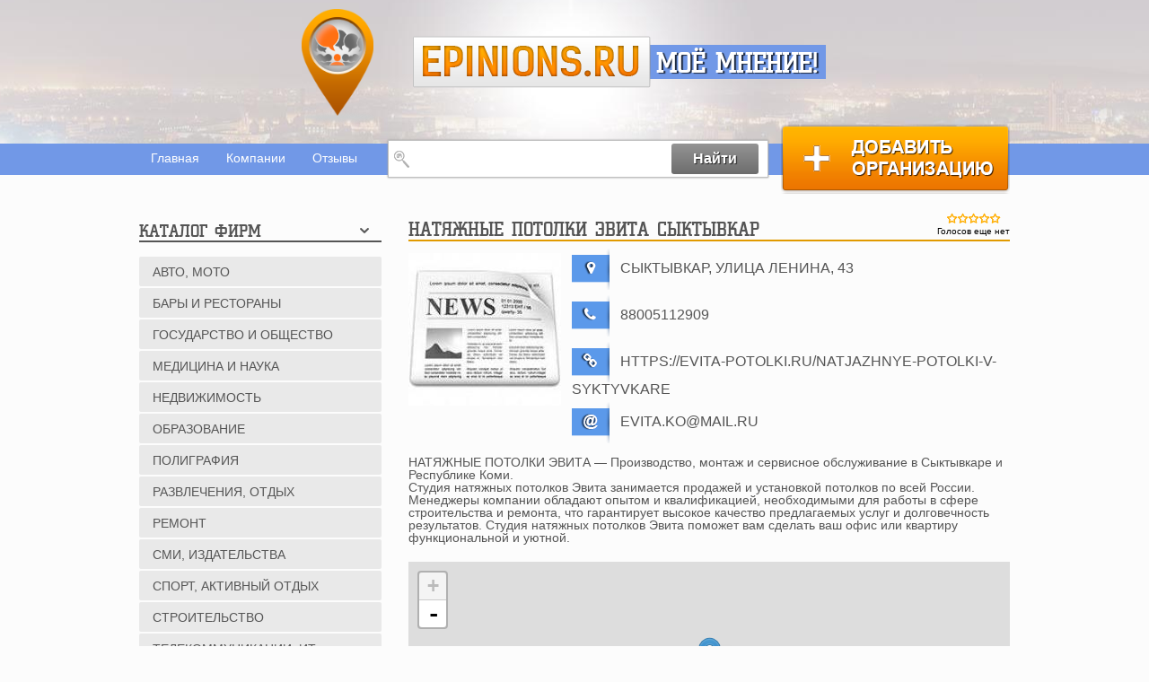

--- FILE ---
content_type: text/html; charset=utf-8
request_url: https://epinions.ru/natyazhnye-potolki-evita-syktyvkar
body_size: 31971
content:
<!DOCTYPE html PUBLIC "-//W3C//DTD XHTML+RDFa 1.0//EN"
  "http://www.w3.org/MarkUp/DTD/xhtml-rdfa-1.dtd">
<html xmlns="http://www.w3.org/1999/xhtml" xml:lang="ru" version="XHTML+RDFa 1.0" dir="ltr">

<head>
  <meta http-equiv="Content-Type" content="text/html; charset=utf-8" />
<link rel="shortcut icon" href="https://epinions.ru/sites/default/files/fav_1.ico" type="image/vnd.microsoft.icon" />
<meta name="description" content="Ваше мнение о Натяжные потолки ЭВИТА Сыктывкар. Натяжные потолки ЭВИТА Сыктывкар - отзывы клиентов, сотрудников, партнеров компании. Сыктывкар, улица Ленина, 43" />
<meta name="keywords" content="мнение о Натяжные потолки ЭВИТА Сыктывкар, отзывы о Натяжные потолки ЭВИТА Сыктывкар, оставить отзыв о Натяжные потолки ЭВИТА Сыктывкар, написать отзыв о Натяжные потолки ЭВИТА Сыктывкар, отзывы о Натяжные потолки ЭВИТА Сыктывкар, претензии к Натяжные потолки ЭВИТА Сыктывкар" />
<link rel="canonical" href="https://epinions.ru/natyazhnye-potolki-evita-syktyvkar" />
  <title>Жалобы и отзывы о компании Натяжные потолки ЭВИТА Сыктывкар Сыктывкар, улица Ленина, 43</title>
  <meta name="viewport" content="width=device-width" />
  <link type="text/css" rel="stylesheet" href="https://epinions.ru/sites/default/files/css/css_pYYlBnKBvYp8hMGNhAn02a6iK6zZ_UhQqxyOtJEETM4.css" media="all" />
<link type="text/css" rel="stylesheet" href="https://epinions.ru/sites/default/files/css/css_DwjnlylUDqQWE7MvuLrnILqk5EQyyG4mUJZYqF8TTlQ.css" media="all" />

<!--[if lte IE 8]>
<link type="text/css" rel="stylesheet" href="https://epinions.ru/sites/default/files/css/css_GUv1ctC79RfRdvDN3tluWEwbggwwbt9GvdXZObouJNM.css" media="all" />
<![endif]-->
<link type="text/css" rel="stylesheet" href="https://epinions.ru/sites/default/files/css/css_qyU8bSX4s09DJNolA9dGKMJnrPK-fwc2LWZd_Yh2EAo.css" media="all" />
  <script type="text/javascript" src="https://epinions.ru/sites/default/files/js/js_zS-CmNFGyegtLYJmqFRpxQvvQrfPIFrOMq_3T3C8sZE.js"></script>
<script type="text/javascript" src="https://epinions.ru/sites/default/files/js/js_-jenMcWHoY-_YofME9QdfIdN78Hvtfo2npip2cxdObU.js"></script>
<script type="text/javascript">
<!--//--><![CDATA[//><!--
L_ROOT_URL = "/sites/all/libraries/leaflet/";
//--><!]]>
</script>
<script type="text/javascript" src="https://epinions.ru/sites/default/files/js/js_6CZW99vVz3onhoKDylsu6ZHRmO8U_dRQpKr1ac68Owk.js"></script>
<script type="text/javascript" src="https://epinions.ru/sites/default/files/js/js_R9UbiVw2xuTUI0GZoaqMDOdX0lrZtgX-ono8RVOUEVc.js"></script>
<script type="text/javascript" src="https://epinions.ru/sites/default/files/js/js_2FEPKBFjgKa4KwKI5cuXXRToQgycanLtq9LmYuczmc4.js"></script>
<script type="text/javascript">
<!--//--><![CDATA[//><!--
L.Icon.Default.imagePath = "/sites/all/libraries/leaflet/images/";
//--><!]]>
</script>
<script type="text/javascript" src="https://epinions.ru/sites/default/files/js/js_iE7MIGJpUQV3SqKCTdJ8LEopjw6X0WAQ3AMbRNXT9zM.js"></script>
<script type="text/javascript" src="https://epinions.ru/sites/default/files/js/js_kb57tv1NBRDWwSA558doCnMrv_rOGfFRV9FaGJnclrs.js"></script>
<script type="text/javascript">
<!--//--><![CDATA[//><!--
jQuery.extend(Drupal.settings, {"basePath":"\/","pathPrefix":"","ajaxPageState":{"theme":"dewdori","theme_token":"kJZKHq3j4cQ9le6SloQCH6l54qTAi7FopRb5IiVNaA0","jquery_version":"1.7","js":{"sites\/all\/modules\/views_infinite_scroll\/views-infinite-scroll.js":1,"modules\/statistics\/statistics.js":1,"sites\/all\/modules\/jquery_update\/replace\/jquery\/1.7\/jquery.min.js":1,"misc\/jquery-extend-3.4.0.js":1,"misc\/jquery-html-prefilter-3.5.0-backport.js":1,"misc\/jquery.once.js":1,"misc\/drupal.js":1,"sites\/all\/modules\/jquery_update\/replace\/ui\/external\/jquery.cookie.js":1,"sites\/all\/modules\/jquery_update\/replace\/misc\/jquery.form.min.js":1,"0":1,"sites\/all\/libraries\/leaflet\/leaflet.js":1,"misc\/ajax.js":1,"sites\/all\/modules\/jquery_update\/js\/jquery_update.js":1,"sites\/all\/modules\/admin_menu\/admin_devel\/admin_devel.js":1,"misc\/tabledrag.js":1,"public:\/\/languages\/ru_VVYb2LUB9kbK-5xR9FgW8z4u4RXRiyPrNtpasaZG4cg.js":1,"sites\/all\/libraries\/colorbox\/jquery.colorbox-min.js":1,"sites\/all\/modules\/colorbox\/js\/colorbox.js":1,"sites\/all\/modules\/colorbox\/styles\/default\/colorbox_style.js":1,"sites\/all\/modules\/colorbox\/js\/colorbox_load.js":1,"sites\/all\/modules\/captcha\/captcha.js":1,"sites\/all\/modules\/better_exposed_filters\/better_exposed_filters.js":1,"misc\/progress.js":1,"sites\/all\/modules\/fivestar\/js\/fivestar.ajax.js":1,"sites\/all\/modules\/fivestar\/js\/fivestar.js":1,"sites\/all\/modules\/leaflet\/leaflet.drupal.js":1,"1":1,"sites\/all\/modules\/views\/js\/base.js":1,"sites\/all\/modules\/views\/js\/ajax_view.js":1,"sites\/all\/modules\/views_refresh\/views_refresh.js":1,"misc\/textarea.js":1,"modules\/filter\/filter.js":1,"sites\/all\/modules\/multiupload_filefield_widget\/mfw.js":1,"modules\/file\/file.js":1,"sites\/all\/modules\/ajax_comments\/ajax_comments.js":1,"sites\/all\/themes\/dewdori\/js\/jquery.jcarousel.min.js":1,"sites\/all\/themes\/dewdori\/js\/popup.js":1},"css":{"sites\/all\/modules\/geofield_ymap\/geofield_ymap.css":1,"sites\/all\/modules\/ckeditor\/css\/ckeditor.css":1,"sites\/all\/modules\/colorbox\/styles\/default\/colorbox_style.css":1,"sites\/all\/modules\/leaflet\/leaflet_extras.css":1,"sites\/all\/libraries\/leaflet\/leaflet.css":1,"sites\/all\/libraries\/leaflet\/leaflet.ie.css":1,"sites\/all\/themes\/dewdori\/css\/animate.css":1,"sites\/all\/themes\/dewdori\/css\/styles.css":1}},"colorbox":{"opacity":"0.85","current":"{current} \u0438\u0437 {total}","previous":"\u00ab \u041f\u0440\u0435\u0434\u044b\u0434\u0443\u0449\u0438\u0439","next":"\u0421\u043b\u0435\u0434\u0443\u044e\u0449\u0438\u0439 \u00bb","close":"\u0417\u0430\u043a\u0440\u044b\u0442\u044c","maxWidth":"98%","maxHeight":"98%","fixed":true,"mobiledetect":true,"mobiledevicewidth":"480px","specificPagesDefaultValue":"admin*\nimagebrowser*\nimg_assist*\nimce*\nnode\/add\/*\nnode\/*\/edit\nprint\/*\nprintpdf\/*\nsystem\/ajax\nsystem\/ajax\/*"},"better_exposed_filters":{"datepicker":false,"slider":false,"settings":[],"autosubmit":false,"views":{"comments_node":{"displays":{"block_1":{"filters":[]}}}}},"urlIsAjaxTrusted":{"\/search-company":true,"\/system\/ajax":true,"\/natyazhnye-potolki-evita-syktyvkar":true,"\/views\/ajax":true,"\/file\/ajax\/field_comment_img\/und\/form-fuEKyGPfTJA7kfZ14lOWrGGP7BSXHkNbKMyNyTrtuqk":true},"ajax":{"edit-vote--2":{"callback":"fivestar_ajax_submit","event":"change","url":"\/system\/ajax","submit":{"_triggering_element_name":"vote"}},"edit-field-comment-img-und-0-upload-button":{"wrapper":"edit-field-comment-img-und-ajax-wrapper","effect":"fade","progress":{"type":"throbber","message":null},"event":"mousedown","keypress":true,"prevent":"click","url":"\/file\/ajax\/field_comment_img\/und\/form-fuEKyGPfTJA7kfZ14lOWrGGP7BSXHkNbKMyNyTrtuqk","submit":{"_triggering_element_name":"field_comment_img_und_0_upload_button","_triggering_element_value":"\u0417\u0430\u043a\u0430\u0447\u0430\u0442\u044c"}},"edit-ajax-comments-reply-form-1478-0-0":{"callback":"ajax_comments_submit_js","wrapper":"ajax-comments-reply-form-1478-0-0","method":"replaceWith","effect":"fade","event":"mousedown","keypress":true,"prevent":"click","url":"\/system\/ajax","submit":{"_triggering_element_name":"op","_triggering_element_value":"\u0414\u043e\u0431\u0430\u0432\u0438\u0442\u044c"}}},"leaflet":[{"mapId":"leaflet-map-589930490","map":{"label":"OSM Mapnik","description":"Leaflet default map.","settings":{"zoomDefault":10,"minZoom":1,"maxZoom":18,"dragging":true,"touchZoom":true,"scrollWheelZoom":1,"doubleClickZoom":true,"zoomControl":true,"attributionControl":true,"trackResize":true,"fadeAnimation":true,"zoomAnimation":true,"closePopupOnClick":true},"layers":{"earth":{"urlTemplate":"\/\/{s}.tile.openstreetmap.org\/{z}\/{x}\/{y}.png","options":{"attribution":"OSM Mapnik"}}}},"features":[{"type":"point","lat":61.671008999999998,"lon":50.833874000000002}]}],"views_infinite_scroll":{"img_path":"https:\/\/epinions.ru\/sites\/all\/modules\/views_infinite_scroll\/images\/ajax-loader.gif","scroll_threshold":200},"views":{"ajax_path":"\/views\/ajax","ajaxViews":{"views_dom_id:a7c8357dc2614ecbd28d9da972e1ae6e":{"view_name":"comments_node","view_display_id":"block_1","view_args":"1478","view_path":"node\/1478","view_base_path":null,"view_dom_id":"a7c8357dc2614ecbd28d9da972e1ae6e","pager_element":0}}},"viewsRefresh":{"a7c8357dc2614ecbd28d9da972e1ae6e":""},"ckeditor":{"input_formats":{"filtered_html":{"customConfig":"\/sites\/all\/modules\/ckeditor\/ckeditor.config.js?","defaultLanguage":"en","toolbar":"[\n    [\u0027Bold\u0027,\u0027Italic\u0027,\u0027-\u0027,\u0027NumberedList\u0027,\u0027BulletedList\u0027,\u0027-\u0027,\u0027IMCE\u0027,\u0027Underline\u0027]\n]","enterMode":1,"shiftEnterMode":2,"toolbarStartupExpanded":true,"width":"100%","skin":"moono","format_tags":"p;div;pre;address;h1;h2;h3;h4;h5;h6","show_toggle":"t","default":"t","ss":"2","loadPlugins":{"drupalbreaks":{"name":"drupalbreaks","desc":"Plugin for inserting Drupal teaser and page breaks.","path":"\/sites\/all\/modules\/ckeditor\/plugins\/drupalbreaks\/","buttons":{"DrupalBreak":{"label":"DrupalBreak","icon":"images\/drupalbreak.png"}},"default":"t"}},"entities":false,"entities_greek":false,"entities_latin":false,"scayt_autoStartup":false,"filebrowserBrowseUrl":"\/imce?app=ckeditor%7Csendto%40ckeditor_imceSendTo%7C","js_conf":{"basicEntities":false,"entities_greek":false,"entities_latin":false,"entities_additional":"\u0027\u0027"},"stylesCombo_stylesSet":"drupal:\/sites\/all\/modules\/ckeditor\/ckeditor.styles.js","contentsCss":["\/sites\/all\/modules\/ckeditor\/css\/ckeditor.css?t6ado8","\/sites\/all\/libraries\/ckeditor\/contents.css?t6ado8"]},"full_html":{"customConfig":"\/sites\/all\/modules\/ckeditor\/ckeditor.config.js?","defaultLanguage":"en","toolbar":"[\n    [\u0027Source\u0027],\n    [\u0027Cut\u0027,\u0027Copy\u0027,\u0027Paste\u0027,\u0027PasteText\u0027,\u0027PasteFromWord\u0027,\u0027-\u0027,\u0027SpellChecker\u0027,\u0027Scayt\u0027],\n    [\u0027Undo\u0027,\u0027Redo\u0027,\u0027Find\u0027,\u0027Replace\u0027,\u0027-\u0027,\u0027SelectAll\u0027,\u0027RemoveFormat\u0027],\n    [\u0027Image\u0027,\u0027Flash\u0027,\u0027Table\u0027,\u0027HorizontalRule\u0027,\u0027Smiley\u0027,\u0027SpecialChar\u0027,\u0027Iframe\u0027],\n    \u0027\/\u0027,\n    [\u0027Bold\u0027,\u0027Italic\u0027,\u0027Underline\u0027,\u0027Strike\u0027,\u0027-\u0027,\u0027Subscript\u0027,\u0027Superscript\u0027],\n    [\u0027NumberedList\u0027,\u0027BulletedList\u0027,\u0027-\u0027,\u0027Outdent\u0027,\u0027Indent\u0027,\u0027Blockquote\u0027,\u0027CreateDiv\u0027],\n    [\u0027JustifyLeft\u0027,\u0027JustifyCenter\u0027,\u0027JustifyRight\u0027,\u0027JustifyBlock\u0027,\u0027-\u0027,\u0027BidiRtl\u0027,\u0027BidiLtr\u0027],\n    [\u0027Link\u0027,\u0027Unlink\u0027,\u0027Anchor\u0027,\u0027Linkit\u0027,\u0027LinkToNode\u0027,\u0027LinkToMenu\u0027],\n    \u0027\/\u0027,\n    [\u0027Format\u0027,\u0027Font\u0027,\u0027FontSize\u0027],\n    [\u0027TextColor\u0027,\u0027BGColor\u0027],\n    [\u0027Maximize\u0027,\u0027ShowBlocks\u0027],\n    [\u0027DrupalBreak\u0027,\u0027DrupalPageBreak\u0027]\n]","enterMode":1,"shiftEnterMode":2,"toolbarStartupExpanded":true,"width":"100%","skin":"moono","format_tags":"p;div;pre;address;h1;h2;h3;h4;h5;h6","show_toggle":"t","default":"t","extraAllowedContent":"iframe[*]","ss":"2","loadPlugins":{"drupalbreaks":{"name":"drupalbreaks","desc":"Plugin for inserting Drupal teaser and page breaks.","path":"\/sites\/all\/modules\/ckeditor\/plugins\/drupalbreaks\/","buttons":{"DrupalBreak":{"label":"DrupalBreak","icon":"images\/drupalbreak.png"}},"default":"t"}},"entities":false,"entities_greek":false,"entities_latin":false,"scayt_autoStartup":false,"filebrowserBrowseUrl":"\/imce?app=ckeditor%7Csendto%40ckeditor_imceSendTo%7C","js_conf":{"basicEntities":false,"entities_greek":false,"entities_latin":false,"entities_additional":"\u0027\u0027"},"stylesCombo_stylesSet":"drupal:\/sites\/all\/modules\/ckeditor\/ckeditor.styles.js","contentsCss":["\/sites\/all\/modules\/ckeditor\/css\/ckeditor.css?t6ado8","\/sites\/all\/libraries\/ckeditor\/contents.css?t6ado8"]}},"plugins":[],"textarea_default_format":{"edit-comment-body-und-0-value":"comm"}},"tableDrag":{"edit-field-comment-img-und-table":{"edit-field-comment-img-und-weight":[{"target":"edit-field-comment-img-und-weight","source":"edit-field-comment-img-und-weight","relationship":"sibling","action":"order","hidden":true,"limit":0}]}},"mfw":{"elements":{"#edit-field-comment-img-und-0-upload":"png,gif,jpg,jpeg"}},"statistics":{"data":{"nid":"1478"},"url":"\/modules\/statistics\/statistics.php"}});
//--><!]]>
</script>
</head>
<body class="html not-front not-logged-in no-sidebars page-node page-node- page-node-1478 node-type-company" >
    <header>
    <div class="wrapper">
        <div class="logo"><a href="/" id="logo"><img src="/sites/all/themes/dewdori/img/logo_pointer.png" alt="" /></a></div>
        <div class="slogan">
            <span class="epinions_ru"><a href="/" id="logo">epinions.ru</a></span>
            <span class="my_opinion">Моё мнение!</span>
        </div>
    </div>
</header>
<nav class="navbar"><div class="wrapper">    <div id="block-menu-block-1" class="block block-menu-block" >
                    <ul class="menu"><li class="first leaf menu-mlid-1828"><a href="/" title="Главная">Главная</a></li>
<li class="leaf menu-mlid-3528"><a href="/firm" title="Компании">Компании</a></li>
<li class="last leaf menu-mlid-2840"><a href="/reviews" title="">Отзывы</a></li>
</ul>    </div><div id="block-views-exp-search-page" class="block block-views" >
                    <form action="/search-company" method="get" id="views-exposed-form-search-page" accept-charset="UTF-8"><div><div class="views-exposed-form">
  <div class="views-exposed-widgets clearfix">
          <div id="edit-s-wrapper" class="views-exposed-widget views-widget-filter-combine">
                        <div class="views-widget">
          <div class="form-item form-type-textfield form-item-s">
 <input type="text" id="edit-s" name="s" value="" size="30" maxlength="128" class="form-text required error" />
</div>
        </div>
              </div>
                    <div class="views-exposed-widget views-submit-button">
      <input type="submit" id="edit-submit-search" name="" value="Найти" class="form-submit" />    </div>
      </div>
</div>
</div></form>    </div><div id="block-block-3" class="block block-block" >
                    <a class="add_organization" href="/addcompany">Добавить организацию</a>    </div></div></nav>    <div class="wrapper">
    	<div class="container"  id="container-left">
    		<div class="entry">
    			<div class="ins-entry">
    				<div class="header"><h1>Натяжные потолки ЭВИТА Сыктывкар</h1></div>    <div id="node-1478" class="node node-company">
<form class="fivestar-widget" action="/natyazhnye-potolki-evita-syktyvkar" method="post" id="fivestar-custom-widget" accept-charset="UTF-8"><div><div  class="clearfix fivestar-average-text fivestar-average-stars fivestar-form-item fivestar-basic"><div class="form-item form-type-fivestar form-item-vote">
 <div class="form-item form-type-select form-item-vote">
 <select id="edit-vote--2" name="vote" class="form-select"><option value="-">Выберите оценку</option><option value="20">Give Натяжные потолки ЭВИТА Сыктывкар 1/5</option><option value="40">Give Натяжные потолки ЭВИТА Сыктывкар 2/5</option><option value="60">Give Натяжные потолки ЭВИТА Сыктывкар 3/5</option><option value="80">Give Натяжные потолки ЭВИТА Сыктывкар 4/5</option><option value="100">Give Натяжные потолки ЭВИТА Сыктывкар 5/5</option></select>
<div class="description"><div class="fivestar-summary fivestar-summary-average-count"><span class="empty">Голосов еще нет</span></div></div>
</div>

</div>
</div><input class="fivestar-submit form-submit" type="submit" id="edit-fivestar-submit" name="op" value="Рейтинг" /><input type="hidden" name="form_build_id" value="form-zIPYtUtW52HZQhwzw8d6Q335COqbIqxOwrIHGqCqlnU" />
<input type="hidden" name="form_id" value="fivestar_custom_widget" />
</div></form><div class="info_block"><div class="logo_company"><a href="https://epinions.ru/sites/default/files/default_images/i.jpg" title="Натяжные потолки ЭВИТА Сыктывкар" class="colorbox" data-colorbox-gallery="gallery-node-1478-5eu-1RJEgOU" data-cbox-img-attrs="{&quot;title&quot;: &quot;Натяжные потолки ЭВИТА Сыктывкар&quot;, &quot;alt&quot;: &quot;Натяжные потолки ЭВИТА Сыктывкар&quot;}"><img src="https://epinions.ru/sites/default/files/styles/company-node/public/default_images/i.jpg?itok=dX9MEJxs" alt="Натяжные потолки ЭВИТА Сыктывкар" title="Натяжные потолки ЭВИТА Сыктывкар" /></a></div><div class="info"><p>
    <img src="/sites/all/themes/dewdori/img/ico_pointer.png" alt="" />Сыктывкар, улица Ленина, 43</p><p>
    <img src="/sites/all/themes/dewdori/img/ico_phone.png" alt="" />88005112909</p><p>
    <img src="/sites/all/themes/dewdori/img/ico_site.png" alt="" />https://evita-potolki.ru/natjazhnye-potolki-v-syktyvkare</p><p>
    <img src="/sites/all/themes/dewdori/img/ico_mail.png" alt="" /><a href="mailto:evita.ko@mail.ru">evita.ko@mail.ru</a></p></div></div><div class="field field-name-body field-type-text-with-summary field-label-hidden">
            <p>НАТЯЖНЫЕ ПОТОЛКИ ЭВИТА — Производство, монтаж и сервисное обслуживание в Сыктывкаре и Республике Коми.<br />
Студия натяжных потолков Эвита занимается продажей и установкой потолков по всей России. Менеджеры компании обладают опытом и квалификацией, необходимыми для работы в сфере строительства и ремонта, что гарантирует высокое качество предлагаемых услуг и долговечность результатов. Студия натяжных потолков Эвита поможет вам сделать ваш офис или квартиру функциональной и уютной.</p>
    </div>
<div class="field field-name-field-geo-adres field-type-geofield field-label-hidden">
            <div id="leaflet-map-589930490" style="height: 250px"></div>
    </div>
</div>
<div id="comments" class="opinion_about_company">
            <div class="header">
            <h2>Отзывы о Натяжные потолки ЭВИТА Сыктывкар</h2>
            <a href="#comment-form">добавить отзыв</a>
        </div>
        <div class="view view-comments-node view-id-comments_node view-display-id-block_1 block-opinions view-dom-id-a7c8357dc2614ecbd28d9da972e1ae6e">
        
  
  
  
      <ul class="pager pager--infinite-scroll pager--infinite-scroll-auto">
  <li class="pager__item">
      </li>
</ul>
  
  
  
  
  
</div></div>
<div id="comment-form">
<form class="comment-form user-info-from-cookie ajax-comments-reply-form-1478-0-0 ajax-comments-form-add" id="ajax-comments-reply-form-1478-0-0" enctype="multipart/form-data" action="/natyazhnye-potolki-evita-syktyvkar" method="post" accept-charset="UTF-8"><div><input type="hidden" name="form_build_id" value="form-fuEKyGPfTJA7kfZ14lOWrGGP7BSXHkNbKMyNyTrtuqk" />
<input type="hidden" name="form_id" value="comment_node_company_form" />
<div class="left_f"><div id="edit-from" class="form-item form-type-item">
 <h4>Добавить отзыв</h4>
</div>
<div class="form-item form-type-textfield form-item-name">
  <label for="edit-name">Ваше имя <span class="form-required" title="Это поле обязательно для заполнения.">*</span></label>
 <input placeholder="Гость" type="text" id="edit-name" name="name" value="" size="30" maxlength="60" class="form-text required" />
</div>
<div class="form-item form-type-textfield form-item-mail">
  <label for="edit-mail">E-mail <span class="form-required" title="Это поле обязательно для заполнения.">*</span></label>
 <input placeholder="E-mail" type="text" id="edit-mail" name="mail" value="" size="30" maxlength="64" class="form-text required" />
</div>
<div class="captcha"><input type="hidden" name="captcha_sid" value="14011249" />
<input type="hidden" name="captcha_token" value="cf08ff72b64a816e159ecba4def5b8d2" />
<div class="form-item form-type-textfield form-item-captcha-response">
 <span class="field-prefix">7 + 3 = </span> <input type="text" id="edit-captcha-response" name="captcha_response" value="" size="4" maxlength="2" class="form-text required" />
</div>
</div></div><div class="right_f"><div class="field-type-list-text field-name-field-status field-widget-options-buttons form-wrapper" id="edit-field-status"><div class="form-item form-type-radios form-item-field-status-und">
 <div id="edit-field-status-und" class="form-radios"><div class="form-item form-type-radio form-item-field-status-und">
 <input type="radio" id="edit-field-status-und-good" name="field_status[und]" value="good" checked="checked" class="form-radio" />  <label class="option" for="edit-field-status-und-good">Положительный </label>

</div>
<div class="form-item form-type-radio form-item-field-status-und">
 <input type="radio" id="edit-field-status-und-bad" name="field_status[und]" value="bad" class="form-radio" />  <label class="option" for="edit-field-status-und-bad">Отрицательный </label>

</div>
</div>
</div>
</div><div class="field-type-text-long field-name-comment-body field-widget-text-textarea form-wrapper" id="edit-comment-body"><div id="comment-body-add-more-wrapper"><div class="text-format-wrapper"><div class="form-item form-type-textarea form-item-comment-body-und-0-value">
  <label for="edit-comment-body-und-0-value">Отзыв <span class="form-required" title="Это поле обязательно для заполнения.">*</span></label>
 <div class="form-textarea-wrapper resizable"><textarea class="text-full form-textarea required" id="edit-comment-body-und-0-value" name="comment_body[und][0][value]" cols="60" rows="11"></textarea></div>
</div>
<div class="filter-wrapper form-wrapper" id="edit-comment-body-und-0-format"></div></div>
</div></div></div><div class="comment_botton"><div class="field-type-image field-name-field-comment-img field-widget-image-miw form-wrapper" id="edit-field-comment-img"><div id="edit-field-comment-img-und-ajax-wrapper"><fieldset id="edit-field-comment-img-und" class="form-wrapper"><legend><span class="fieldset-legend">Изображение</span></legend><div class="fieldset-wrapper"><div class="form-item form-type-mfw-managed-file form-item-field-comment-img-und-0">
  <label for="edit-field-comment-img-und-0-upload">Добавить изображение </label>
 <div class="image-widget form-managed-file clearfix"><div class="image-widget-data"><input multiple="multiple" type="file" id="edit-field-comment-img-und-0-upload" name="files[field_comment_img_und_0][]" size="22" class="form-file" /><input type="submit" id="edit-field-comment-img-und-0-upload-button" name="field_comment_img_und_0_upload_button" value="Закачать" class="form-submit" /><input type="hidden" name="field_comment_img[und][0][_weight]" value="0" />
<input type="hidden" name="field_comment_img[und][0][fid]" value="0" />
<input type="hidden" name="field_comment_img[und][0][display]" value="1" />
</div></div>
<div class="description">Максимальный размер файла: <strong>300 КБ</strong>.<br />Разрешённые типы файлов: <strong>png gif jpg jpeg</strong>.</div>
</div>
</div></fieldset>
</div></div><div class="form-actions form-wrapper" id="edit-actions"><input type="submit" id="edit-ajax-comments-reply-form-1478-0-0" name="op" value="Добавить" class="form-submit" /></div></div></div></form></div>    			</div>
    		</div>
    		<div class="left-column">    <section id="block-menu-menu-category" class="block block-menu" >
                <div class="header_small"><h3>Каталог фирм</h3><span></span></div>
                    <div class="content-block">
        <ul class="menu"><li class="first leaf"><a href="/avto-moto" title="Авто, мото">Авто, мото</a><span></span></li>
<li class="leaf"><a href="/bary-i-restorany" title="Бары и рестораны">Бары и рестораны</a><span></span></li>
<li class="leaf"><a href="/gosudarstvo-i-obshchestvo" title="Государство и общество">Государство и общество</a><span></span></li>
<li class="leaf"><a href="/medicina-i-nauka" title="Медицина и наука">Медицина и наука</a><span></span></li>
<li class="leaf"><a href="/nedvizhimost" title="Недвижимость">Недвижимость</a><span></span></li>
<li class="leaf"><a href="/obrazovanie" title="Образование">Образование</a><span></span></li>
<li class="leaf"><a href="/poligrafiya" title="Полиграфия">Полиграфия</a><span></span></li>
<li class="leaf"><a href="/razvlecheniya-otdyh" title="Развлечения, отдых">Развлечения, отдых</a><span></span></li>
<li class="leaf"><a href="/remont" title="Ремонт">Ремонт</a><span></span></li>
<li class="leaf"><a href="/smi-izdatelstva" title="СМИ, издательства">СМИ, издательства</a><span></span></li>
<li class="leaf"><a href="/sport-aktivnyy-otdyh" title="Спорт, активный отдых">Спорт, активный отдых</a><span></span></li>
<li class="leaf"><a href="/stroitelstvo" title="Строительство">Строительство</a><span></span></li>
<li class="leaf"><a href="/telekommunikacii-it" title="Телекоммуникации, ИТ">Телекоммуникации, ИТ</a><span></span></li>
<li class="leaf"><a href="/torgovlya" title="Торговля">Торговля</a><span></span></li>
<li class="leaf"><a href="/transport" title="Транспорт">Транспорт</a><span></span></li>
<li class="leaf"><a href="/turizm" title="Туризм">Туризм</a><span></span></li>
<li class="leaf"><a href="/uslugi" title="Услуги">Услуги</a><span></span></li>
<li class="leaf"><a href="/promyshlennost-i-proizvodstvo" title="Промышленность и производство">Промышленность и производство</a><span></span></li>
<li class="leaf"><a href="/finansy-strahovanie" title="Финансы, страхование">Финансы, страхование</a><span></span></li>
<li class="last leaf"><a href="/shopping" title="Шоппинг">Шоппинг</a><span></span></li>
</ul>        </div>
    </section></div>        </div>
    </div>
<div class="outfooter"><div class="wrapper">        <ul class="menu"><li class="first leaf menu-mlid-2850"><a href="/avto-moto" title="Авто, мото">Авто, мото</a><span></span></li>
<li class="leaf menu-mlid-2865"><a href="/bary-i-restorany" title="Бары и рестораны">Бары и рестораны</a><span></span></li>
<li class="leaf menu-mlid-2870"><a href="/gosudarstvo-i-obshchestvo" title="Государство и общество">Государство и общество</a><span></span></li>
<li class="leaf menu-mlid-2944"><a href="/medicina-i-nauka" title="Медицина и наука">Медицина и наука</a><span></span></li>
<li class="leaf menu-mlid-2956"><a href="/nedvizhimost" title="Недвижимость">Недвижимость</a><span></span></li>
<li class="leaf menu-mlid-2971"><a href="/obrazovanie" title="Образование">Образование</a><span></span></li>
<li class="leaf menu-mlid-2978"><a href="/poligrafiya" title="Полиграфия">Полиграфия</a><span></span></li>
<li class="leaf menu-mlid-2990"><a href="/razvlecheniya-otdyh" title="Развлечения, отдых">Развлечения, отдых</a><span></span></li>
<li class="leaf menu-mlid-3005"><a href="/remont" title="Ремонт">Ремонт</a><span></span></li>
<li class="leaf menu-mlid-3051"><a href="/smi-izdatelstva" title="СМИ, издательства">СМИ, издательства</a><span></span></li>
<li class="leaf menu-mlid-3061"><a href="/sport-aktivnyy-otdyh" title="Спорт, активный отдых">Спорт, активный отдых</a><span></span></li>
<li class="leaf menu-mlid-3081"><a href="/stroitelstvo" title="Строительство">Строительство</a><span></span></li>
<li class="leaf menu-mlid-3099"><a href="/telekommunikacii-it" title="Телекоммуникации, ИТ">Телекоммуникации, ИТ</a><span></span></li>
<li class="leaf menu-mlid-3111"><a href="/torgovlya" title="Торговля">Торговля</a><span></span></li>
<li class="leaf menu-mlid-3128"><a href="/transport" title="Транспорт">Транспорт</a><span></span></li>
<li class="leaf menu-mlid-3138"><a href="/turizm" title="Туризм">Туризм</a><span></span></li>
<li class="leaf menu-mlid-3145"><a href="/uslugi" title="Услуги">Услуги</a><span></span></li>
<li class="leaf menu-mlid-3176"><a href="/promyshlennost-i-proizvodstvo" title="Промышленность и производство">Промышленность и производство</a><span></span></li>
<li class="leaf menu-mlid-3196"><a href="/finansy-strahovanie" title="Финансы, страхование">Финансы, страхование</a><span></span></li>
<li class="last leaf menu-mlid-3202"><a href="/shopping" title="Шоппинг">Шоппинг</a><span></span></li>
</ul></div></div><footer><div class="wrapper"><div class="f_logo"><a href="/"><img src="/sites/all/themes/dewdori/img/logo_footer.png" alt="" /></a></div><div class="copyright">        <a href="/addcompany" class="add_organization"></a>
<p>Copyright &copy; 2026 <a href="/">epinions.ru</a></p>
<p>Копирование материалов сайта только с разрешения правообладателя.</p><ul class="menu"><li class="first leaf menu-mlid-3477"><a href="/" title="Главная">Главная</a></li>
<li class="leaf menu-mlid-3478"><a href="/firm" title="Компании">Компании</a></li>
<li class="leaf menu-mlid-3479"><a href="/reviews" title="Отзывы">Отзывы</a></li>
<li class="leaf menu-mlid-5029"><a href="/obratnaya-svyaz" title="">Обратная связь</a></li>
<li class="last leaf menu-mlid-3481"><a href="/sitemap.xml" title="Карта сайта">Карта сайта</a></li>
</ul></div></div></footer>

  <script type="text/javascript" src="https://epinions.ru/sites/default/files/js/js_BfbqhmFEwmblwA-YEWAC89ldwW3rQVS-VtnH66m1ZTw.js"></script>
</body>
</html>
